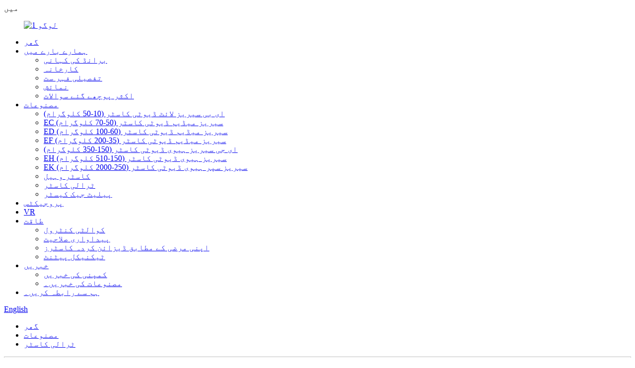

--- FILE ---
content_type: text/html
request_url: http://ur.globe-caster.com/ep-10-series-square-head-threaded-stem-type-three-slices-elevator-caster6301-product/
body_size: 16008
content:
میں<!DOCTYPE html> <html dir="ltr" lang="ur"> <head> <meta http-equiv="Content-Type" content="text/html; charset=UTF-8" /> <!-- Google Tag Manager --> <script>(function(w,d,s,l,i){w[l]=w[l]||[];w[l].push({'gtm.start':
new Date().getTime(),event:'gtm.js'});var f=d.getElementsByTagName(s)[0],
j=d.createElement(s),dl=l!='dataLayer'?'&l='+l:'';j.async=true;j.src=
'https://www.googletagmanager.com/gtm.js?id='+i+dl;f.parentNode.insertBefore(j,f);
})(window,document,'script','dataLayer','GTM-NNNFFR4');</script> <!-- End Google Tag Manager -->  <title>تھوک تھریڈڈ اسٹیم TPR وہیل سپر مارکیٹ کی ٹوکری کاسٹر مینوفیکچرر اور سپلائر |گلوب</title> <meta property="fb:app_id" content="966242223397117" /> <meta name="viewport" content="width=device-width,initial-scale=1,minimum-scale=1,maximum-scale=1,user-scalable=no"> <link rel="apple-touch-icon-precomposed" href=""> <meta name="format-detection" content="telephone=no"> <meta name="apple-mobile-web-app-capable" content="yes"> <meta name="apple-mobile-web-app-status-bar-style" content="black"> <meta property="og:url" content="https://www.globe-caster.com/ep-10-series-square-head-threaded-stem-type-three-slices-elevator-caster6301-product/"/> <meta property="og:title" content="CASTER Threaded Stem TPR Wheel Supermarket Cart Caster,EP 10 Series Square head threaded stem type three slices elevator caster(6301)"/> <meta property="og:description" content="				  	Advantages on our products: 1. High quality materials purchased with strictly quality check. 2. Each product checked strictly before packing. 3. We are professional manufacturer for over 25 years. 4. Trial order or mixed orders are accepted. 5. OEM orders are welcome. 6. Prompt delivery. 7..."/> <meta property="og:type" content="product"/> <meta property="og:image" content="//cdn.globalso.com/globe-caster/22EP-10-Series-Square-head-threaded-stem-type-three-slices-elevator-caster63011.jpg"/> <meta property="og:site_name" content="https://www.globe-caster.com/"/> <link href="//cdn.globalso.com/globe-caster/style/global/style.css" rel="stylesheet"> <link href="//cdn.globalso.com/globe-caster/style/public/public.css" rel="stylesheet"> <script src="https://www.globe-caster.com//wp-includes/js/jquery/jquery.js"></script> <link rel="shortcut icon" href="//cdn.globalso.com/globe-caster/logo1.png" /> <meta name="author" content="gd-admin"/> <meta name="description" itemprop="description" content="ہماری مصنوعات کے فوائد: 1) سختی سے معیار کی جانچ کے ساتھ خریدا گیا اعلی معیار کا مواد۔2) پیکنگ سے پہلے ہر پروڈکٹ کی سختی سے جانچ پڑتال کی جاتی ہے۔3) ہم ہیں۔" />  <meta name="keywords" itemprop="keywords" content="3&quot; ,4&quot; 5&quot; تھریڈڈ اسٹیم ٹی پی آر وہیل سپر مارکیٹ کارٹ کاسٹر، شاپنگ کارٹ کاسٹر، ٹی پی آر کاسٹر، شاپنگ کارٹ وہیل، تھریڈڈ اسٹیم وہیل، سکرو کاسٹر، یورپ کارٹ کاسٹر، چائنا ٹرالی سپلائر، متبادل شاپنگ ٹرالی وہیل، ٹرالی کیسٹر فیکٹری، ٹرالی وہیل، ٹرالی وہیل کنڈا قسم، نمایاں مصنوعات، مصنوعات" />     <link href="//cdn.globalso.com/hide_search.css" rel="stylesheet"/><link href="//www.globe-caster.com/style/ur.html.css" rel="stylesheet"/></head> <body>     <!-- Google Tag Manager (noscript) --> <noscript><iframe src="https://www.googletagmanager.com/ns.html?id=GTM-NNNFFR4" height="0" width="0" style="display:none;visibility:hidden"></iframe></noscript> <!-- End Google Tag Manager (noscript) --> <div class="container"> <!-- web_head start --> <link href="https://cdn.globalso.com/lite-yt-embed.css" rel="stylesheet">     <header class="web_head">       <div class="head_layer">         <div class="layout">           <figure class="logo">             <a href="/">                         <img src="//cdn.globalso.com/globe-caster/logo1.png" alt="لوگو 1">                         </a>           </figure>           <nav class="nav_wrap">             <ul class="head_nav">               <li><a href="/">گھر</a></li> <li><a href="/about-us/">ہمارے بارے میں</a> <ul class="sub-menu"> 	<li><a href="/brand-story/">برانڈ کی کہانی</a></li> 	<li><a href="/factory/">کارخانہ</a></li> 	<li><a href="/catalog/">تفصیلی فہر ست</a></li> 	<li><a href="/exhibition/">نمائش</a></li> 	<li><a href="/faqs/">اکثر پوچھے گئے سوالات</a></li> </ul> </li> <li class="current-post-ancestor current-menu-parent"><a href="/products/">مصنوعات</a> <ul class="sub-menu"> 	<li><a href="/eb-series-light-duty-caster-10-50kg/">ای بی سیریز لائٹ ڈیوٹی کاسٹر (10-50 کلوگرام)</a></li> 	<li><a href="/ec-series-medium-duty-caster-50-70kg/">EC سیریز میڈیم ڈیوٹی کاسٹر (50-70 کلوگرام)</a></li> 	<li><a href="/ed-series-medium-duty-caster60-100kg/">ED سیریز میڈیم ڈیوٹی کاسٹر (60-100 کلوگرام)</a></li> 	<li><a href="/f-series-medium-duty-caster-35-200kg/">EF سیریز میڈیم ڈیوٹی کاسٹر (35-200 کلوگرام)</a></li> 	<li><a href="/eg-series-heavy-duty-caster-150-350kg/">ای جی سیریز ہیوی ڈیوٹی کاسٹر (150-350 کلوگرام)</a></li> 	<li><a href="/eh-series-heavy-duty-caster-150-510kg/">EH سیریز ہیوی ڈیوٹی کاسٹر (150-510 کلوگرام)</a></li> 	<li><a href="/ek-series-super-heavy-duty-caster-250-2000kg/">EK سیریز سپر ہیوی ڈیوٹی کاسٹر (250-2000 کلوگرام)</a></li> 	<li><a href="/caster-wheel/">کاسٹر وہیل</a></li> 	<li class="current-post-ancestor current-menu-parent"><a href="/trolley-caster/">ٹرالی کاسٹر</a></li> 	<li><a href="/pallet-jack-caster/">پیلیٹ جیک کیسٹر</a></li> </ul> </li> <li><a href="/projects/">پروجیکٹس</a></li> <li><a href="/vr/">VR</a></li> <li><a href="/strength/quality-control/">طاقت</a> <ul class="sub-menu"> 	<li><a href="/strength/quality-control/">کوالٹی کنٹرول</a></li> 	<li><a href="/strength/production-capacity/">پیداواری صلاحیت</a></li> 	<li><a href="/strength/custom-designed-casters/">اپنی مرضی کے مطابق ڈیزائن کردہ کاسٹرز</a></li> 	<li><a href="/strength/technical-patent/">ٹیکنیکل پیٹنٹ</a></li> </ul> </li> <li><a href="/news/">خبریں</a> <ul class="sub-menu"> 	<li><a href="/news_catalog/company-news/">کمپنی کی خبریں</a></li> 	<li><a href="/news_catalog/product-news/">مصنوعات کی خبریں۔</a></li> </ul> </li> <li><a href="/contact-us/">ہم سے رابطہ کریں۔</a></li>             </ul>           </nav>           <div class="head_right">              <b id="btn-search" class="btn--search"></b>              <div class="change-language ensemble">   <div class="change-language-info">     <div class="change-language-title medium-title">        <div class="language-flag language-flag-en"><a href="https://www.globe-caster.com/"><b class="country-flag"></b><span>English</span> </a></div>        <b class="language-icon"></b>      </div> 	<div class="change-language-cont sub-content">         <div class="empty"></div>     </div>   </div> </div> <!--theme262-->          </div>           <i class="head_left_bg"></i>           <i class="head_right_bg"></i>          </div>       </div>      </header>     <!--// web_head end --><div class="path_bar">     <div class="layout">       <ul>        <li> <a itemprop="breadcrumb" href="/">گھر</a></li><li> <a itemprop="breadcrumb" href="/products/" title="Products">مصنوعات</a> </li><li> <a itemprop="breadcrumb" href="/trolley-caster/" title="Trolley Caster">ٹرالی کاسٹر</a> </li>      </ul>     </div>   </div>          <!-- page-layout start -->  <section class="web_main page_main">   <div class="layout">         <!-- product info -->       <section class="product-intro">         <div class="product-view" >            <!-- Piliang S-->                     <!-- Piliang E-->                     <div class="product-image"> <a class="cloud-zoom" id="zoom1" data-zoom="adjustX:0, adjustY:0" href="//cdn.globalso.com/globe-caster/22EP-10-Series-Square-head-threaded-stem-type-three-slices-elevator-caster63011.jpg"> <img src="//cdn.globalso.com/globe-caster/22EP-10-Series-Square-head-threaded-stem-type-three-slices-elevator-caster63011.jpg" itemprop="image" title="" alt="کاسٹر تھریڈڈ اسٹیم ٹی پی آر وہیل سپر مارکیٹ کارٹ کاسٹر، ای پی 10 سیریز اسکوائر ہیڈ تھریڈڈ اسٹیم ٹائپ تھری سلائس ایلیویٹر کاسٹر (6301) نمایاں تصویر" style="width:100%" /></a> </div>                     <div  style="position:relative; width:100%;">             <div class="image-additional">               <ul class="swiper-wrapper">                                 <li class="swiper-slide image-item current"> <a class="cloud-zoom-gallery item"  href="//cdn.globalso.com/globe-caster/22EP-10-Series-Square-head-threaded-stem-type-three-slices-elevator-caster63011.jpg" data-zoom="useZoom:zoom1, smallImage://cdn.globalso.com/globe-caster/22EP-10-Series-Square-head-threaded-stem-type-three-slices-elevator-caster63011.jpg" title=""><img src="//cdn.globalso.com/globe-caster/22EP-10-Series-Square-head-threaded-stem-type-three-slices-elevator-caster63011-300x300.jpg" alt="کیسٹر تھریڈڈ اسٹیم ٹی پی آر وہیل سپر مارکیٹ کارٹ کاسٹر، ای پی 10 سیریز اسکوائر ہیڈ تھریڈڈ اسٹیم ٹائپ تھری سلائس ایلیویٹر کاسٹر (6301)" /></a> </li>                               </ul>               <div class="swiper-pagination swiper-pagination-white"></div>             </div>             <div class="swiper-button-next swiper-button-white"></div>             <div class="swiper-button-prev swiper-button-white"></div>           </div>         </div>         <section class="product-summary">  			 <h1 class="page_title">کیسٹر تھریڈڈ اسٹیم ٹی پی آر وہیل سپر مارکیٹ کارٹ کاسٹر، ای پی 10 سیریز اسکوائر ہیڈ تھریڈڈ اسٹیم ٹائپ تھری سلائس ایلیویٹر کاسٹر (6301)</h1>           <div class="product-meta">             <h3>مختصر کوائف:</h3>             <div><p><strong><strong>ہماری مصنوعات کے فوائد:</strong></strong></p> <p>1) اعلی معیار کا مواد سختی سے کوالٹی چیک کے ساتھ خریدا گیا۔<br />2) پیکنگ سے پہلے ہر پروڈکٹ کی سختی سے جانچ پڑتال کی جاتی ہے۔<br />3) ہم 25 سالوں سے پیشہ ور صنعت کار ہیں۔<br />4) ٹرائل آرڈر یا مخلوط آرڈرز قبول کیے جاتے ہیں۔<br />5) OEM احکامات کا استقبال ہے.<br />6) فوری ترسیل<br />7) کسی بھی قسم کے casters اور پہیوں کو اپنی مرضی کے مطابق کیا جا سکتا ہے</p> <p><span style="font-size: medium; font-family: arial, helvetica, sans-serif;">کم از کمآرڈر: 500 ٹکڑے</span><br /> <span style="font-size: medium; font-family: arial, helvetica, sans-serif;">پورٹ: گوانگزو، چین</span><br /> <span style="font-size: medium; font-family: arial, helvetica, sans-serif;">پیداواری صلاحیت: 1000000pcs فی مہینہ</span><br /> <span style="font-size: medium; font-family: arial, helvetica, sans-serif;">ادائیگی کی شرائط: T/T</span><br /> <span style="font-size: medium; font-family: arial, helvetica, sans-serif;">قسم: گھومنے والا وہیل</span></p> </div>             <br />                                   </div>           <div class="product-btn-wrap"> <a href="javascript:" onclick="showMsgPop();" class="email">ہمیں ای میل بھیجیں۔</a> </div>           <div class="share-this">             <div class="addthis_sharing_toolbox"></div>             </div>         </section>       </section>       <section class="tab-content-wrap product-detail">         <div class="tab-title-bar detail-tabs">           <h2 class="tab-title title current"><span>پروڈکٹ کی تفصیل</span></h2>                                          <h2 class="tab-title title"><span>پروڈکٹ ٹیگز</span></h2>                   </div>         <section class="tab-panel-wrap">           <section class="tab-panel disabled entry">             <section class="tab-panel-content">                                           <div class="fl-builder-content fl-builder-content-1935 fl-builder-content-primary fl-builder-global-templates-locked" data-post-id="1935"><div class="fl-row fl-row-full-width fl-row-bg-none fl-node-6200b3c10ba94" data-node="6200b3c10ba94"> 	<div class="fl-row-content-wrap"> 				<div class="fl-row-content fl-row-full-width fl-node-content"> 		 <div class="fl-col-group fl-node-6200b3c10f5d4" data-node="6200b3c10f5d4"> 			<div class="fl-col fl-node-6200b3c10f7ad" data-node="6200b3c10f7ad" style="width: 100%;"> 	<div class="fl-col-content fl-node-content"> 	<div class="fl-module fl-module-photo fl-node-6200b3c10b7bc" data-node="6200b3c10b7bc" data-animation-delay="0.0"> 	<div class="fl-module-content fl-node-content"> 		<div class="fl-photo fl-photo-align-center" itemscope itemtype="http://schema.org/ImageObject"> 	<div class="fl-photo-content fl-photo-img-jpg"> 				<img class="fl-photo-img wp-image-2616" src="//www.globe-caster.com/uploads/EP10-FS3.jpg" alt="EP10-FS3" itemprop="image"  /> 		     			</div> 	</div>	</div> </div>	</div> </div>	</div> 		</div> 	</div> </div><div class="fl-row fl-row-full-width fl-row-bg-none fl-node-61a9b4cc86049" data-node="61a9b4cc86049"> 	<div class="fl-row-content-wrap"> 				<div class="fl-row-content fl-row-full-width fl-node-content"> 		 <div class="fl-col-group fl-node-61a9b4cc86086" data-node="61a9b4cc86086"> 			<div class="fl-col fl-node-61a9b4cc860c3" data-node="61a9b4cc860c3" style="width: 100%;"> 	<div class="fl-col-content fl-node-content"> 	<div class="fl-module fl-module-callout fl-node-61a9b4cc862e3" data-node="61a9b4cc862e3" data-animation-delay="0.0"> 	<div class="fl-module-content fl-node-content"> 		<div class="fl-callout fl-callout-left fl-callout-has-icon fl-callout-icon-left-title"> 		<div class="fl-callout-content"> 		<h3 class="fl-callout-title">	<span class="fl-icon"> 				<i class="fa fa-list"></i>  			</span> 	 	<span>ہماری مصنوعات کے فوائد:</span></h3>		<div class="fl-callout-text-wrap"> 			<div class="fl-callout-text"></div>		</div>  	</div>  	</div>	</div> </div>	</div> </div>	</div>  <div class="fl-col-group fl-node-61a9b4cc86100" data-node="61a9b4cc86100"> 			<div class="fl-col fl-node-61a9b4cc8613c fl-col-small" data-node="61a9b4cc8613c" style="width: 50%;"> 	<div class="fl-col-content fl-node-content"> 	<div class="fl-module fl-module-rich-text fl-node-61a9b4cc861f1" data-node="61a9b4cc861f1" data-animation-delay="0.0"> 	<div class="fl-module-content fl-node-content"> 		<div class="fl-rich-text"> 	<p><span style="font-size: medium; font-family: arial, helvetica, sans-serif;">1. سختی سے معیار کی جانچ کے ساتھ خریدا گیا اعلی معیار کا مواد۔</span></p> <p><span style="font-size: medium; font-family: arial, helvetica, sans-serif;">2. ہر مصنوعات کی پیکنگ سے پہلے سختی سے جانچ پڑتال کی.</span></p> <p><span style="font-size: medium; font-family: arial, helvetica, sans-serif;">3. ہم 25 سال سے زیادہ عرصے سے پیشہ ور صنعت کار ہیں۔</span></p> <p><span style="font-size: medium; font-family: arial, helvetica, sans-serif;">4. آزمائشی آرڈر یا مخلوط آرڈر قبول کیے جاتے ہیں۔</span></p> </div>	</div> </div>	</div> </div>			<div class="fl-col fl-node-61a9b4cc861b5 fl-col-small" data-node="61a9b4cc861b5" style="width: 50%;"> 	<div class="fl-col-content fl-node-content"> 	<div class="fl-module fl-module-rich-text fl-node-61a9b4cc86178" data-node="61a9b4cc86178" data-animation-delay="0.0"> 	<div class="fl-module-content fl-node-content"> 		<div class="fl-rich-text"> 	<p><span style="font-size: medium; font-family: arial, helvetica, sans-serif;">5. OEM احکامات کا استقبال ہے.</span></p> <p><span style="font-size: medium; font-family: arial, helvetica, sans-serif;">6. فوری ترسیل۔</span></p> <p><span style="font-size: medium; font-family: arial, helvetica, sans-serif;">7) کسی بھی قسم کے casters اور پہیوں کو اپنی مرضی کے مطابق کیا جا سکتا ہے.</span></p> </div>	</div> </div>	</div> </div>	</div> 		</div> 	</div> </div><div class="fl-row fl-row-full-width fl-row-bg-none fl-node-6238110d09961" data-node="6238110d09961"> 	<div class="fl-row-content-wrap"> 				<div class="fl-row-content fl-row-full-width fl-node-content"> 		 <div class="fl-col-group fl-node-6238110d0d58d" data-node="6238110d0d58d"> 			<div class="fl-col fl-node-6238110d0d761" data-node="6238110d0d761" style="width: 100%;"> 	<div class="fl-col-content fl-node-content"> 	<div class="fl-module fl-module-photo fl-node-6238110d09677" data-node="6238110d09677" data-animation-delay="0.0"> 	<div class="fl-module-content fl-node-content"> 		<div class="fl-photo fl-photo-align-center" itemscope itemtype="http://schema.org/ImageObject"> 	<div class="fl-photo-content fl-photo-img-jpg"> 				<img class="fl-photo-img wp-image-2711" src="//www.globe-caster.com/uploads/company-introduction.jpg" alt="کمپنی کا تعارف" itemprop="image"  /> 		     			</div> 	</div>	</div> </div>	</div> </div>	</div> 		</div> 	</div> </div><div class="fl-row fl-row-full-width fl-row-bg-none fl-node-61a9b4cc86555" data-node="61a9b4cc86555"> 	<div class="fl-row-content-wrap"> 				<div class="fl-row-content fl-row-full-width fl-node-content"> 		 <div class="fl-col-group fl-node-61a9b4cc86592" data-node="61a9b4cc86592"> 			<div class="fl-col fl-node-61a9b4cc865ce" data-node="61a9b4cc865ce" style="width: 100%;"> 	<div class="fl-col-content fl-node-content"> 	<div class="fl-module fl-module-callout fl-node-61a9b4cc8600a" data-node="61a9b4cc8600a" data-animation-delay="0.0"> 	<div class="fl-module-content fl-node-content"> 		<div class="fl-callout fl-callout-left fl-callout-has-icon fl-callout-icon-left-title"> 		<div class="fl-callout-content"> 		<h3 class="fl-callout-title">	<span class="fl-icon"> 				<i class="fa fa-list"></i>  			</span> 	 	<span>آج ہی ہم سے رابطہ کریں۔</span></h3>		<div class="fl-callout-text-wrap"> 			<div class="fl-callout-text"></div>		</div>  	</div>  	</div>	</div> </div><div class="fl-module fl-module-rich-text fl-node-61a9b4cc864dd" data-node="61a9b4cc864dd" data-animation-delay="0.0"> 	<div class="fl-module-content fl-node-content"> 		<div class="fl-rich-text"> 	<p><span style="font-size: medium; font-family: arial, helvetica, sans-serif;">ہم نے اپنی مصنوعات کی لچک، سہولت اور پائیداری کو یقینی بنانے کے لیے جدید ٹیکنالوجی، آلات اور اعلیٰ معیار کے مواد کو اپنایا۔مختلف حالات میں، ہماری مصنوعات میں پہننا، تصادم، کیمیائی سنکنرن، کم/زیادہ درجہ حرارت کی مزاحمت، ٹریک لیس، فرش پروٹیکشن اور کم شور کی خصوصیات ہیں۔</span></p> </div>	</div> </div>	</div> </div>	</div>  <div class="fl-col-group fl-node-61a9b4cc8660a" data-node="61a9b4cc8660a"> 			<div class="fl-col fl-node-61a9b4cc86647 fl-col-small" data-node="61a9b4cc86647" style="width: 50%;"> 	<div class="fl-col-content fl-node-content"> 	<div class="fl-module fl-module-photo fl-node-61a9b4cc866fb" data-node="61a9b4cc866fb" data-animation-delay="0.0"> 	<div class="fl-module-content fl-node-content"> 		<div class="fl-photo fl-photo-align-center" itemscope itemtype="http://schema.org/ImageObject"> 	<div class="fl-photo-content fl-photo-img-jpg"> 				<img class="fl-photo-img wp-image-1259" src="//www.globe-caster.com/uploads/75mm-100mm-125mm-Swivel-PU-Trolley-Caster-Wheel-with-Threaded-Stem-Brake-Wheel-Castor-21.jpg" alt="75mm-100mm-125mm-Swivel-PU-Trolley-Caster-Wheel-with-threaded-Stem-Brake-Wheel-Castor (2)" itemprop="image"  /> 		     			</div> 	</div>	</div> </div><div class="fl-module fl-module-rich-text fl-node-61a9b4cc86774" data-node="61a9b4cc86774" data-animation-delay="0.0"> 	<div class="fl-module-content fl-node-content"> 		<div class="fl-rich-text"> 	<p style="text-align: center;"><span style="font-size: medium; font-family: arial, helvetica, sans-serif;"><strong>ٹیسٹنگ</strong></span></p> </div>	</div> </div>	</div> </div>			<div class="fl-col fl-node-61a9b4cc86683 fl-col-small" data-node="61a9b4cc86683" style="width: 50%;"> 	<div class="fl-col-content fl-node-content"> 	<div class="fl-module fl-module-photo fl-node-61a9b4cc86519" data-node="61a9b4cc86519" data-animation-delay="0.0"> 	<div class="fl-module-content fl-node-content"> 		<div class="fl-photo fl-photo-align-center" itemscope itemtype="http://schema.org/ImageObject"> 	<div class="fl-photo-content fl-photo-img-jpg"> 				<img class="fl-photo-img wp-image-1258" src="//www.globe-caster.com/uploads/75mm-100mm-125mm-Swivel-PU-Trolley-Caster-Wheel-with-Threaded-Stem-Brake-Wheel-Castor-31.jpg" alt="75mm-100mm-125mm-Swivel-PU-Trolley-Caster-Wheel-with-threaded-Stem-Brake-Wheel-Castor (3)" itemprop="image"  /> 		     			</div> 	</div>	</div> </div><div class="fl-module fl-module-rich-text fl-node-61a9b4cc86738" data-node="61a9b4cc86738" data-animation-delay="0.0"> 	<div class="fl-module-content fl-node-content"> 		<div class="fl-rich-text"> 	<p style="text-align: center;"><span style="font-size: medium; font-family: arial, helvetica, sans-serif;"><strong><strong>ورکشاپ</strong></strong></span></p> </div>	</div> </div>	</div> </div>	</div> 		</div> 	</div> </div><div class="fl-row fl-row-full-width fl-row-bg-none fl-node-61bbf8b626ea1" data-node="61bbf8b626ea1"> 	<div class="fl-row-content-wrap"> 				<div class="fl-row-content fl-row-full-width fl-node-content"> 		 <div class="fl-col-group fl-node-61bbf8b62735c" data-node="61bbf8b62735c"> 			<div class="fl-col fl-node-61bbf8b62739b" data-node="61bbf8b62739b" style="width: 100%;"> 	<div class="fl-col-content fl-node-content"> 	<div class="fl-module fl-module-callout fl-node-61bbf8b6273d8" data-node="61bbf8b6273d8" data-animation-delay="0.0"> 	<div class="fl-module-content fl-node-content"> 		<div class="fl-callout fl-callout-left fl-callout-has-icon fl-callout-icon-left-title"> 		<div class="fl-callout-content"> 		<h3 class="fl-callout-title">	<span class="fl-icon"> 				<i class="fa fa-list"></i>  			</span> 	 	<span>گلوب کاسٹر آپ کو کاسٹرز کو جاننے کے لیے لے جاتا ہے۔</span></h3>		<div class="fl-callout-text-wrap"> 			<div class="fl-callout-text"></div>		</div>  	</div>  	</div>	</div> </div><div class="fl-module fl-module-rich-text fl-node-61bbf8b627415" data-node="61bbf8b627415" data-animation-delay="0.0"> 	<div class="fl-module-content fl-node-content"> 		<div class="fl-rich-text"> 	<p><span style="font-size: medium; font-family: arial, helvetica, sans-serif;">کاسٹرز کی آمد ایک ایسی ایجاد ہے جس نے انسانی معاشرے میں محنت کا طریقہ بدل دیا ہے۔کاسٹرز کے اطلاق نے انسانوں کے اپنے کام کو انجام دینے کے لیے کندھوں پر انحصار کرنے کے طریقے کو بدل دیا ہے، اور لوگوں کی پیداوار اور زندگی میں سہولت فراہم کی ہے۔تو آپ کاسٹرز کے بارے میں کتنا جانتے ہیں؟آئیے یہ جاننے کے لیے گلوب کاسٹر کی پیروی کریں۔</span></p> <p><span style="font-size: medium; font-family: arial, helvetica, sans-serif;">1. کاسٹر امپیکٹ لوڈ: کیسٹر کی لمحاتی بوجھ برداشت کرنے کی صلاحیت جب سامان متاثر ہوتا ہے یا بوجھ سے ہل جاتا ہے۔</span></p> <p><span style="font-size: medium; font-family: arial, helvetica, sans-serif;">2. کاسٹروں کا سفری بوجھ: اسٹیئرنگ کاسٹرز کی بوجھ برداشت کرنے کی صلاحیت جب وہ حرکت کر رہے ہوتے ہیں، جسے ڈائنامک لوڈ بھی کہا جاتا ہے۔اسٹیئرنگ کاسٹر کا متحرک بوجھ وضاحتوں اور فیکٹری کے ٹیسٹ کے طریقوں کے نفاذ کے ساتھ مختلف ہوتا ہے، اور پہیوں کے ڈیٹا کے ساتھ بھی مختلف ہوتا ہے۔کلیدی یہ ہے کہ آیا بریکٹ کی ساخت اور معیار اثر اور کمپن کے خلاف مزاحمت کر سکتا ہے۔</span></p> <p><span style="font-size: medium; font-family: arial, helvetica, sans-serif;">3. کاسٹر ٹرننگ ریڈیئس: سینٹر ریویٹ کی عمودی لائن سے ٹائر کے بیرونی کنارے تک افقی فاصلے سے مراد ہے۔مناسب فاصلہ اسٹیئرنگ کاسٹرز کو 360 ڈگری موڑنے کے قابل بناتا ہے۔آیا موڑ کا رداس معقول ہے یا نہیں براہ راست اسٹیئرنگ کاسٹرز کی سروس لائف کو متاثر کرتا ہے۔</span></p> <p><span style="font-size: medium; font-family: arial, helvetica, sans-serif;">4. اسٹیئرنگ کاسٹرز کی ساخت کو آلات کے نیچے نصب کرنے کے لیے استعمال کیا جاتا ہے تاکہ اسے آزادانہ طور پر منتقل کیا جا سکے۔اسٹیئرنگ کاسٹرز کو بنیادی طور پر دو قسموں میں تقسیم کیا گیا ہے۔</span></p> <p><span style="font-size: medium; font-family: arial, helvetica, sans-serif;">(1) وہ کیسٹر جو صرف سیدھی لائن میں حرکت کر سکتا ہے اسے فکسڈ سٹیئرنگ کاسٹر کہا جاتا ہے۔</span></p> <p><span style="font-size: medium; font-family: arial, helvetica, sans-serif;">(2) آپ اپنی مرضی سے کسی بھی سمت گاڑی چلا سکتے ہیں۔360 ڈگری سٹیئرنگ بریکٹ سنگل وہیل سے لیس ہے، جسے حرکت پذیر سٹیئرنگ کاسٹر کہا جاتا ہے۔</span></p> <p><span style="font-size: medium; font-family: arial, helvetica, sans-serif;">5. کاسٹر بریکٹ سٹیئرنگ سینٹر فاصلہ: مرکز ریویٹ کی عمودی لائن سے وہیل کور کے مرکز تک افقی فاصلے سے مراد ہے۔</span></p> <p><span style="font-size: medium; font-family: arial, helvetica, sans-serif;">6. کاسٹرز پر سفری لچک:</span></p> <p><span style="font-size: medium; font-family: arial, helvetica, sans-serif;">(1) ایک مستحکم زمین پر، اسٹیئرنگ کاسٹرز کی لچک کو متاثر کرنے والے عوامل میں شامل ہیں: بریکٹ کی ساخت اور بریکٹ اسٹیل کا انتخاب، وہیل کا سائز، وہیل کی قسم، اور بیئرنگ۔پہیے جتنے بڑے ہوں گے، ڈرائیونگ کی لچک اتنی ہی بہتر ہوگی۔سخت، تنگ پہیے فلیٹ کنارے والے، نرم پہیوں کے مقابلے میں کم محنتی ہوتے ہیں۔</span></p> <p><span style="font-size: medium; font-family: arial, helvetica, sans-serif;">(2) لیکن ناہموار زمین پر، نرم پہیے آلات کو بہتر طریقے سے برقرار رکھ سکتے ہیں اور جھٹکے جذب کر سکتے ہیں۔</span></p> <p><span style="font-size: medium; font-family: arial, helvetica, sans-serif;">مجھے یقین ہے کہ مندرجہ بالا تعارف کے ذریعے، آپ کو کاسٹرز کی سمجھ ہونی چاہیے۔اس وقت، کاسٹر بہت سی صنعتوں میں بڑے پیمانے پر استعمال ہوتے ہیں، اور ان کی حیثیت غیر اہم نہیں ہے۔کاسٹر بنانے والے کے طور پر، گلوب کاسٹر کو اس کی گہری سمجھ ہے اور وہ کاسٹروں کی تحقیق اور ترقی کے لیے پرعزم ہے۔ہم یہ بھی امید کرتے ہیں کہ ہر کوئی کاسٹرز پر توجہ دے سکتا ہے اور کاسٹرز کے بارے میں مزید جان سکتا ہے۔</span></p> </div>	</div> </div>	</div> </div>	</div> 		</div> 	</div> </div></div><!--<div id="downaspdf">                     <a title="Download this Product as PDF" href="/downloadpdf.php?id=1935" rel="external nofollow"><span>Download as PDF</span></a>                 </div>-->                            <div class="clear"></div>                                                         <hr>               <li><b>پچھلا:</b>                 <a href="/ep10-series-bolt-hole-type-swivel-rigid-three-slices-elevator-caster6301-product/" rel="prev">اچھے معیار کے شاپنگ کارٹ کاسٹرز پیٹنٹ شاپنگ ٹرالی ریپلیسمنٹ وہیل، ای پی 10 سیریز بولٹ ہول ٹائپ سوئول رگڈ تھری سلائس لفٹ کاسٹر (6301)</a>              </li>               <li><b>اگلے:</b>                 <a href="/ep-10-series-splinting-type-swivel-rigid-three-slices-elevator-caster6301-product/" rel="next">کیسٹر شاپنگ کارٹ بولٹ ہول ٹی پی آر کاسٹر ای پی 10 سیریز اسپلنٹنگ کی قسم سوئول رگڈ تھری سلائس ایلیویٹر کاسٹر (6301)</a>              </li>               <hr>                           </section>           </section>                                          <section class="tab-panel disabled entry">             <section class="tab-panel-content">                           </section>           </section>                   </section>       </section>       <section id="send-email" class="inquiry-form-wrap ct-inquiry-form"><script type="text/javascript" src="//www.globalso.site/form.js"></script><div class="ad_prompt">اپنا پیغام یہاں لکھیں اور ہمیں بھیجیں۔</div></section>       <div class="goods-may-like">         <h2 class="title">مصنوعات کے زمرے</h2>         <div class="layer-bd">             <div class="swiper-slider">         <ul class="swiper-wrapper">                                         <li class="swiper-slide product_item">             <figure> <span class="item_img"> <img src="//cdn.globalso.com/globe-caster/4EC1-Series-Top-plate-type-Swivel-300x300.jpg" alt="کاسٹر 3- 5 انچ میڈیم لائٹ ڈیوٹی PU ٹاپ پلیٹ کنڈا وہیل"><a href="/ec1-series-top-plate-type-swivelrigid-product/" title="Caster 3- 5inch Medium Light Duty PU Top Plate Swivel Wheel"></a> </span>               <figcaption>                 <h3 class="item_title"><a href="/ec1-series-top-plate-type-swivelrigid-product/" title="Caster 3- 5inch Medium Light Duty PU Top Plate Swivel Wheel">کاسٹر 3- 5 انچ میڈیم لائٹ ڈیوٹی PU ٹاپ پلیٹ...</a></h3>               </figcaption>             </figure>           </li>                               <li class="swiper-slide product_item">             <figure> <span class="item_img"> <img src="//cdn.globalso.com/globe-caster/19EF9-Series-Top-plate-type-Swivel21-300x300.jpg" alt="کروم پلیٹنگ میڈیم ڈیوٹی آلات PU ٹرالی کیسٹر سپلائرز (گرے)"><a href="/ef9-series-top-plate-type-swivelrigidflatchrome-plating-product/" title="Chrome Plating Medium Duty Equipment PU Trolley Caster Suppliers(Grey)"></a> </span>               <figcaption>                 <h3 class="item_title"><a href="/ef9-series-top-plate-type-swivelrigidflatchrome-plating-product/" title="Chrome Plating Medium Duty Equipment PU Trolley Caster Suppliers(Grey)">کروم پلیٹنگ میڈیم ڈیوٹی کا سامان PU ٹرالی...</a></h3>               </figcaption>             </figure>           </li>                               <li class="swiper-slide product_item">             <figure> <span class="item_img"> <img src="//cdn.globalso.com/globe-caster/21EP10-Series-Bolt-hole-type-Swivel-Rigid-three-slices-elevator-caster63012-300x300.jpg" alt="اچھے معیار کے شاپنگ کارٹ کاسٹرز پیٹنٹ شاپنگ ٹرالی ریپلیسمنٹ وہیل، ای پی 10 سیریز بولٹ ہول ٹائپ سوئول رگڈ تھری سلائس لفٹ کاسٹر (6301)"><a href="/ep10-series-bolt-hole-type-swivel-rigid-three-slices-elevator-caster6301-product/" title="Good Quality Shopping Cart Casters Patent Shopping Trolley Replacement Wheel,EP10 Series Bolt hole type Swivel Rigid three slices elevator caster(6301)"></a> </span>               <figcaption>                 <h3 class="item_title"><a href="/ep10-series-bolt-hole-type-swivel-rigid-three-slices-elevator-caster6301-product/" title="Good Quality Shopping Cart Casters Patent Shopping Trolley Replacement Wheel,EP10 Series Bolt hole type Swivel Rigid three slices elevator caster(6301)">اچھے معیار کی شاپنگ کارٹ کاسٹر پیٹنٹ شاپ...</a></h3>               </figcaption>             </figure>           </li>                               <li class="swiper-slide product_item">             <figure> <span class="item_img"> <img src="//cdn.globalso.com/globe-caster/9EP4-Series-Splint-type-Swivel2-300x300.jpg" alt="4 انچ تھرمو پلاسٹک ربڑ ہینڈ کارٹ کیسٹر EP4 سیریز اسپلنٹ کی قسم کنڈا/سخت"><a href="/ep4-series-splint-type-swivelrigid-product/" title="4 Inch Thermoplastic Rubber Handcart Caster EP4 Series Splint type Swivel/Rigid"></a> </span>               <figcaption>                 <h3 class="item_title"><a href="/ep4-series-splint-type-swivelrigid-product/" title="4 Inch Thermoplastic Rubber Handcart Caster EP4 Series Splint type Swivel/Rigid">4 انچ تھرمو پلاسٹک ربڑ ہینڈ کارٹ کاسٹر EP4...</a></h3>               </figcaption>             </figure>           </li>                               <li class="swiper-slide product_item">             <figure> <span class="item_img"> <img src="//cdn.globalso.com/globe-caster/2EF1-Series-Threaded-stem-type2-300x300.jpg" alt="میٹل سائیڈ بریک کے ساتھ 125mm سستا میڈیم ڈیوٹی کنڈا ریڈ PU انڈسٹریل کیسٹر سپلائر"><a href="/ef1-series-threaded-stem-typezinc-plating-product/" title="125mm Cheap Medium Duty Swivel Red PU Industrial Castor Suppliers with Metal Side Brake"></a> </span>               <figcaption>                 <h3 class="item_title"><a href="/ef1-series-threaded-stem-typezinc-plating-product/" title="125mm Cheap Medium Duty Swivel Red PU Industrial Castor Suppliers with Metal Side Brake">125 ملی میٹر سستا میڈیم ڈیوٹی کنڈا ریڈ PU انڈسٹری...</a></h3>               </figcaption>             </figure>           </li>                               <li class="swiper-slide product_item">             <figure> <span class="item_img"> <img src="//cdn.globalso.com/globe-caster/5EH4-Series-Top-plate-type-Swivel1-300x300.jpg" alt="کاسٹ آئرن کیسٹر (زنک چڑھانا) پر 4/5/6/8 انچ انڈسٹریل ہیوی ڈیوٹی کنڈا/ریگڈ/بریک PU"><a href="/eh4-series-top-plate-type-swivel-rigid-zinc-plating-product/" title="4/5/6/8 inch Industrial Heavy Duty Swivel /Rigid/Brake PU on Cast Iron Caster(Zinc-plating)"></a> </span>               <figcaption>                 <h3 class="item_title"><a href="/eh4-series-top-plate-type-swivel-rigid-zinc-plating-product/" title="4/5/6/8 inch Industrial Heavy Duty Swivel /Rigid/Brake PU on Cast Iron Caster(Zinc-plating)">4/5/6/8 انچ انڈسٹریل ہیوی ڈیوٹی کنڈا/ریگی...</a></h3>               </figcaption>             </figure>           </li>                               <li class="swiper-slide product_item">             <figure> <span class="item_img"> <img src="//cdn.globalso.com/globe-caster/26EP-13-Series-Bolt-hole-swivel-typeheat-treatment-fork1-300x300.jpg" alt="کیسٹر بولٹ ہول کی قسم، ٹی پی آر شاپنگ کارٹ کاسٹر، ای پی 13 سیریز بولٹ ہول کنڈا قسم (ہیٹ ٹریٹمنٹ فورک)"><a href="/ep-13-series-bolt-hole-swivel-typeheat-treatment-fork-product/" title="Caster Bolt Hole Type ,TPR Shopping Cart Caster, EP 13 Series Bolt hole swivel type(heat treatment fork)"></a> </span>               <figcaption>                 <h3 class="item_title"><a href="/ep-13-series-bolt-hole-swivel-typeheat-treatment-fork-product/" title="Caster Bolt Hole Type ,TPR Shopping Cart Caster, EP 13 Series Bolt hole swivel type(heat treatment fork)">کیسٹر بولٹ ہول کی قسم، ٹی پی آر شاپنگ کارٹ کاسٹر...</a></h3>               </figcaption>             </figure>           </li>                               <li class="swiper-slide product_item">             <figure> <span class="item_img"> <img src="//cdn.globalso.com/globe-caster/75mm-100mm-125mm-Swivel-PU-Trolley-Caster-Wheel-with-Threaded-Stem-Brake-Wheel-Castor-1-300x300.jpg" alt="کیسٹر 75mm، 100mm، 125mm کنڈا PU ٹرالی کاسٹر وہیل جس میں تھریڈڈ اسٹیم بریک وہیل کاسٹر"><a href="/75mm-100mm-125mm-swivel-pu-trolley-caster-wheel-with-threaded-stem-brake-wheel-castor-product/" title="Caster 75mm, 100mm, 125mm Swivel PU Trolley Caster Wheel with Threaded Stem Brake Wheel Castor"></a> </span>               <figcaption>                 <h3 class="item_title"><a href="/75mm-100mm-125mm-swivel-pu-trolley-caster-wheel-with-threaded-stem-brake-wheel-castor-product/" title="Caster 75mm, 100mm, 125mm Swivel PU Trolley Caster Wheel with Threaded Stem Brake Wheel Castor">کاسٹر 75 ملی میٹر، 100 ملی میٹر، 125 ملی میٹر کنڈا پی یو ٹرالی کیس...</a></h3>               </figcaption>             </figure>           </li>                               <li class="swiper-slide product_item">             <figure> <span class="item_img"> <img src="//cdn.globalso.com/globe-caster/6EC2-Series-Bolt-hole-type1-300x300.jpg" alt="بولٹ ہول کنڈا / کنڈا بریک فلیٹ PU انڈسٹریل کیسٹر وہیل"><a href="/ec2-series-bolt-hole-type-product/" title="Bolt hole Swivel/Swivel Brake Flat PU Industrial Caster Wheel"></a> </span>               <figcaption>                 <h3 class="item_title"><a href="/ec2-series-bolt-hole-type-product/" title="Bolt hole Swivel/Swivel Brake Flat PU Industrial Caster Wheel">بولٹ ہول کنڈا / کنڈا بریک فلیٹ PU انڈسٹری...</a></h3>               </figcaption>             </figure>           </li>                               <li class="swiper-slide product_item">             <figure> <span class="item_img"> <img src="//cdn.globalso.com/globe-caster/22EP-10-Series-Square-head-threaded-stem-type-three-slices-elevator-caster63011-300x300.jpg" alt="کیسٹر تھریڈڈ اسٹیم ٹی پی آر وہیل سپر مارکیٹ کارٹ کاسٹر، ای پی 10 سیریز اسکوائر ہیڈ تھریڈڈ اسٹیم ٹائپ تھری سلائس ایلیویٹر کاسٹر (6301)"><a href="/ep-10-series-square-head-threaded-stem-type-three-slices-elevator-caster6301-product/" title="CASTER Threaded Stem TPR Wheel Supermarket Cart Caster,EP 10 Series Square head threaded stem type three slices elevator caster(6301)"></a> </span>               <figcaption>                 <h3 class="item_title"><a href="/ep-10-series-square-head-threaded-stem-type-three-slices-elevator-caster6301-product/" title="CASTER Threaded Stem TPR Wheel Supermarket Cart Caster,EP 10 Series Square head threaded stem type three slices elevator caster(6301)">کاسٹر تھریڈڈ اسٹیم ٹی پی آر وہیل سپر مارکیٹ کارٹ...</a></h3>               </figcaption>             </figure>           </li>                               <li class="swiper-slide product_item">             <figure> <span class="item_img"> <img src="//cdn.globalso.com/globe-caster/17EH15-Series-Solid-stem-typeZinc-plating1-300x300.jpg" alt="کاسٹر سالڈ اسٹیم کی قسم W/Dual Brake PU پہیے (زنک چڑھانا)"><a href="/eh15-series-solid-stem-typezinc-plating-product/" title="Caster Solid stem type W/Dual Brake PU Wheels(Zinc-plating)"></a> </span>               <figcaption>                 <h3 class="item_title"><a href="/eh15-series-solid-stem-typezinc-plating-product/" title="Caster Solid stem type W/Dual Brake PU Wheels(Zinc-plating)">کاسٹر سالڈ اسٹیم کی قسم W/Dual Brake PU پہیے (Z...</a></h3>               </figcaption>             </figure>           </li>                               <li class="swiper-slide product_item">             <figure> <span class="item_img"> <img src="//cdn.globalso.com/globe-caster/24EP-12-Series-Bolt-hole-swivel-typeheat-treatment-fork1-300x300.jpg" alt="کیسٹر شاپنگ کارٹ بولٹ ہول ٹی پی آر کیسٹر، ای پی 12 سیریز بولٹ ہول کنڈا قسم (ہیٹ ٹریٹمنٹ فورک)"><a href="/ep-12-series-bolt-hole-swivel-typeheat-treatment-fork-product/" title="Caster Shopping Cart Bolt Hole TPR Caster, EP 12 Series Bolt hole swivel type(heat treatment fork)"></a> </span>               <figcaption>                 <h3 class="item_title"><a href="/ep-12-series-bolt-hole-swivel-typeheat-treatment-fork-product/" title="Caster Shopping Cart Bolt Hole TPR Caster, EP 12 Series Bolt hole swivel type(heat treatment fork)">کاسٹر شاپنگ کارٹ بولٹ ہول TPR کیسٹر، EP 1...</a></h3>               </figcaption>             </figure>           </li>                               <li class="swiper-slide product_item">             <figure> <span class="item_img"> <img src="//cdn.globalso.com/globe-caster/23EP-10-Series-Splinting-type-Swivel-Rigid-three-slices-elevator-caster63011-300x300.jpg" alt="کیسٹر شاپنگ کارٹ بولٹ ہول ٹی پی آر کاسٹر ای پی 10 سیریز اسپلنٹنگ کی قسم سوئول رگڈ تھری سلائس ایلیویٹر کاسٹر (6301)"><a href="/ep-10-series-splinting-type-swivel-rigid-three-slices-elevator-caster6301-product/" title="CASTER Shopping Cart Bolt Hole TPR Caster EP 10 Series Splinting type Swivel Rigid three slices elevator caster(6301)"></a> </span>               <figcaption>                 <h3 class="item_title"><a href="/ep-10-series-splinting-type-swivel-rigid-three-slices-elevator-caster6301-product/" title="CASTER Shopping Cart Bolt Hole TPR Caster EP 10 Series Splinting type Swivel Rigid three slices elevator caster(6301)">کیسٹر شاپنگ کارٹ بولٹ ہول TPR کاسٹر EP 10...</a></h3>               </figcaption>             </figure>           </li>                               <li class="swiper-slide product_item">             <figure> <span class="item_img"> <img src="//cdn.globalso.com/globe-caster/25EP-12-Series-Detent-threaded-stem-typeheat-treatment-fork1-300x300.jpg" alt="کاسٹر PU شاپنگ ٹرالی کاسٹر سپر مارکیٹ EP 12 سیریز ڈیٹنٹ تھریڈڈ اسٹیم کی قسم کے لیے موزوں ہے (ہیٹ ٹریٹمنٹ فورک)"><a href="/ep-12-series-detent-threaded-stem-typeheat-treatment-fork-product/" title="Caster PU Shopping Trolley Caster Suitable for Supermarket EP 12 Series Detent threaded stem type(heat treatment fork)"></a> </span>               <figcaption>                 <h3 class="item_title"><a href="/ep-12-series-detent-threaded-stem-typeheat-treatment-fork-product/" title="Caster PU Shopping Trolley Caster Suitable for Supermarket EP 12 Series Detent threaded stem type(heat treatment fork)">کاسٹر پنجاب یونیورسٹی شاپنگ ٹرالی کیسٹر کے لیے موزوں...</a></h3>               </figcaption>             </figure>           </li>                               <li class="swiper-slide product_item">             <figure> <span class="item_img"> <img src="//cdn.globalso.com/globe-caster/8EF4-Series-Threaded-stem-typeZinc-platingDerlin1-300x300.jpg" alt="Derlin بیئرنگ ریڈ PU ٹرالی کاسٹر چین مینوفیکچررز بریک کے ساتھ تنا"><a href="/ef4-series-threaded-stem-typezinc-platingderlin-product/" title="Derlin Bearing Red PU Trolley Caster China Manufacturers Stem With Brakes"></a> </span>               <figcaption>                 <h3 class="item_title"><a href="/ef4-series-threaded-stem-typezinc-platingderlin-product/" title="Derlin Bearing Red PU Trolley Caster China Manufacturers Stem With Brakes">ڈرلن بیئرنگ ریڈ پی یو ٹرالی کاسٹر چائنا مانو...</a></h3>               </figcaption>             </figure>           </li>                               <li class="swiper-slide product_item">             <figure> <span class="item_img"> <img src="//cdn.globalso.com/globe-caster/8EH7-Series-Top-plate-type-Swivel1-300x300.jpg" alt="اپنی مرضی کے مطابق صنعتی زنک چڑھانا کیسٹر اوپ پلیٹ کی قسم کے ساتھ کنڈا / سخت (زنک چڑھانا)"><a href="/eh7-series-top-plate-type-swivelrigidzinc-plating-2-product/" title="Customized Industrial Zinc Plating Caster With op plate type-Swivel/Rigid(Zinc-plating)"></a> </span>               <figcaption>                 <h3 class="item_title"><a href="/eh7-series-top-plate-type-swivelrigidzinc-plating-2-product/" title="Customized Industrial Zinc Plating Caster With op plate type-Swivel/Rigid(Zinc-plating)">اپنی مرضی کے مطابق صنعتی زنک چڑھانا کیسٹر کے ساتھ...</a></h3>               </figcaption>             </figure>           </li>                                       </ul>         </div>         <div class="swiper-control">               <span class="swiper-button-prev"></span>               <span class="swiper-button-next"></span>             </div>             </div>       </div>         </div> </section> <div class="clear"></div>  <!-- web_footer start -->     <footer class="web_footer">       <section class="foot_service">         <div class="layout">           <div class="foot_items">             <nav class="foot_item foot_item_jiaolun wow fadeInLeftA" data-wow-delay=".1s" data-wow-duration=".8s">               <div class="foot_item_hd">                 <h2 class="title">یہ جیاولون ہے۔</h2>               </div>               <div class="foot_item_bd">                 <div class="company_desc">                   <p>پوری دنیا میں فروخت ہونے والی کاسٹر مصنوعات کا ایک بڑا سپلائر ہے۔تقریباً 30 سالوں سے، ہم لائٹ ڈیوٹی فرنیچر کاسٹرز سے لے کر ہیوی ڈیوٹی انڈسٹریل کاسٹرز تک کاسٹرز کی ایک وسیع رینج تیار کر رہے ہیں جو بڑے پیمانے پر اشیاء کو نسبتاً آسانی کے ساتھ لے جانے کی اجازت دیتے ہیں۔</p>                   <p>ابھی کیمپ لگائیں۔</p>                 </div>               </div>               <div class="foot_item_hd">                 <h2 class="title">سوشل حاصل کریں۔</h2>               </div>               <div class="foot_item_bd">                 <ul class="foot_sns">                                      <li><a target="_blank" href="https://www.facebook.com/globe.foshan.5"><img src="//cdn.globalso.com/globe-caster/sns01.png" alt="sns01"></a></li>                                     <li><a target="_blank" href="https://twitter.com/CasterGlobe?lang=en"><img src="//cdn.globalso.com/globe-caster/sns03.png" alt="sns03"></a></li>                                  </ul>               </div>             </nav>             <nav class="foot_item foot_item_contac wow fadeInLeftA" data-wow-delay=".1s" data-wow-duration=".8s">               <div class="foot_item_hd">                 <h2 class="title">ہم سے رابطہ کریں۔</h2>               </div>               <div class="foot_item_bd">                 <address class="foot_contact_list">                   <ul>                                         <li class="contact_item contact_item_add">                       <div class="contact_txt">                         <p class="item_val">نمبر 2 ایسٹ زنگئے روڈ، ایریا اے، شیشان سائنس اینڈ ٹیکنالوجی انڈسٹریل پارک، ننہائی ڈسٹرکٹ، فوشان شہر، گوانگ ڈونگ</p>                       </div>                     </li>                                                                <li class="contact_item contact_item_eml">                       <div class="contact_txt">                         <p class="item_val"><a href="mailto:master@globe-castor.com " class="add_email12">master@globe-castor.com  </a></p>                       </div>                     </li>                                                                <li class="contact_item contact_item_tel">                       <div class="contact_txt">                         <p class="item_val"><a class="tel_link" href="tel:+86-757-86693726"></a>+86-757-86693726</p>                       </div>                     </li>                                       </ul>                 </address>               </div>                           </nav>             <nav class="foot_item foot_item_nav wow fadeInLeftA" data-wow-delay=".1s" data-wow-duration=".8s">               <div class="foot_item_hd">                 <h2 class="title">لنک</h2>               </div>               <div class="foot_item_bd">                 <ul class="foot_txt_list">                   <li class="current-post-ancestor current-menu-parent"><a href="/products/">مصنوعات</a></li> <li><a href="/brand-story/">برانڈ کی کہانی</a></li> <li><a href="/projects_catalog/projects/">منصوبوں</a></li> <li><a href="/strength_catalog/strength/">طاقت</a></li> <li><a href="/news_catalog/news/">خبریں</a></li>                 </ul>               </div>             </nav>             <nav class="foot_item foot_item_follow wow fadeInLeftA" data-wow-delay=".1s" data-wow-duration=".8s">               <div class="foot_item_hd">                 <h2 class="title">نیوز لیٹر</h2>               </div>               <div class="foot_item_bd">                 <div class="company_subscribe">                   <p>ہمارے نیوز لیٹر کے لیے سائن اپ کریں اور ہمارے تازہ ترین پرو کے بارے میں اپ ڈیٹ حاصل کریں۔</p>                   <div class="learn_more">                     <a class="button" href="javascript:">آپ کا ای میل...</a>                   </div>                 </div>               </div>             </nav>           </div>         </div>       </section>          <section class="foot_bar wow fadeInUpA" data-wow-delay=".1s" data-wow-duration=".8s">         <div class="layout">           <div class="copyright">© کاپی رائٹ - 2010-2022: جملہ حقوق محفوظ ہیں۔ - ,  ,  ,  ,  ,  ,           </div>         </div>       </section>     </footer>     <!--// web_footer end -->   </div>   <!--// container end -->  <ul class="right_nav">     <li>          <div class="iconBox oln_ser">                <img src='//cdn.globalso.com/globe-caster/style/global/img/tel.png' alt="میں نے شریک">             <h4>فون</h4>          </div>          <div class="hideBox">             <div class="hb">                <h5>ٹیلی فون</h5>                <div class="fonttalk">                     <p><a href="tel:+86-757-86693726">+86-757-86693726</a></p>                </div>                <div class="fonttalk">                                     </div>             </div>          </div>       </li>     <li>          <div class="iconBox oln_ser">               <img src='//cdn.globalso.com/globe-caster/style/global/img/email.png' alt="میں نے شریک">             <h4>ای میل</h4>          </div>          <div class="hideBox">             <div class="hb">                <h5>ای میل</h5>                <div class="fonttalk">                     <p><a href="mailto:master@globe-castor.com ">master@globe-castor.com </a></p>                </div>                <div class="fonttalk">                                     </div>             </div>          </div>       </li>     <li>          <div class="iconBox">             <img src='//cdn.globalso.com/globe-caster/style/global/img/whatsapp.png' alt="میں نے شریک">             <h4>واٹس ایپ</h4>          </div>          <div class="hideBox">             <div class="hb">                <h5>واٹس ایپ</h5>                                     <img src="//cdn.globalso.com/globe-caster/Qr-code.jpg" alt="QR کوڈ">                             </div>          </div>       </li>     <li>          <div class="iconBox">             <img src='//cdn.globalso.com/globe-caster/style/global/img/weixing.png' alt="میں نے شریک">             <h4>WeChat</h4>          </div>          <div class="hideBox">             <div class="hb">                <!--<h5>Judy</h5>-->                                     <img src="//cdn.globalso.com/globe-caster/w11.jpg" alt="w11">                             </div>           </div>       </li>  <!--------------TOP按钮------------------>     <li>          <div class="iconBox top">              <img src='//cdn.globalso.com/globe-caster/style/global/img/top.png' alt="میں نے شریک">             <h4>اوپر</h4>          </div>     </li>     </ul> <div class="inquiry-pop-bd">   <div class="inquiry-pop"> <i class="ico-close-pop" onclick="hideMsgPop();"></i>      <script type="text/javascript" src="//www.globalso.site/form.js"></script>    </div> </div> <div class="web-search"> <b id="btn-search-close" class="btn--search-close"></b>   <div style=" width:100%">     <div class="head-search">       <form  action="/search.php" method="get">         <input class="search-ipt" name="s" placeholder="Start Typing..." />         <input class="search-btn" type="submit" /> 		<input type="hidden" name="cat" value="490"/>         <span class="search-attr">تلاش کرنے کے لیے انٹر یا بند کرنے کے لیے ESC کو دبائیں۔</span>       </form>     </div>   </div> </div> <script type="text/javascript" src="//cdn.globalso.com/globe-caster/style/global/js/jquery.min.js"></script>  <script type="text/javascript" src="//cdn.globalso.com/globe-caster/style/global/js/common.js"></script> <script type="text/javascript" src="//cdn.globalso.com/globe-caster/style/public/public.js"></script>    <script src="https://cdn.globalso.com/lite-yt-embed.js"></script> <script>
function getCookie(name) {
    var arg = name + "=";
    var alen = arg.length;
    var clen = document.cookie.length;
    var i = 0;
    while (i < clen) {
        var j = i + alen;
        if (document.cookie.substring(i, j) == arg) return getCookieVal(j);
        i = document.cookie.indexOf(" ", i) + 1;
        if (i == 0) break;
    }
    return null;
}
function setCookie(name, value) {
    var expDate = new Date();
    var argv = setCookie.arguments;
    var argc = setCookie.arguments.length;
    var expires = (argc > 2) ? argv[2] : null;
    var path = (argc > 3) ? argv[3] : null;
    var domain = (argc > 4) ? argv[4] : null;
    var secure = (argc > 5) ? argv[5] : false;
    if (expires != null) {
        expDate.setTime(expDate.getTime() + expires);
    }
    document.cookie = name + "=" + escape(value) + ((expires == null) ? "": ("; expires=" + expDate.toUTCString())) + ((path == null) ? "": ("; path=" + path)) + ((domain == null) ? "": ("; domain=" + domain)) + ((secure == true) ? "; secure": "");
}
function getCookieVal(offset) {
    var endstr = document.cookie.indexOf(";", offset);
    if (endstr == -1) endstr = document.cookie.length;
    return unescape(document.cookie.substring(offset, endstr));
}

var firstshow = 0;
var cfstatshowcookie = getCookie('easyiit_stats');
if (cfstatshowcookie != 1) {
    a = new Date();
    h = a.getHours();
    m = a.getMinutes();
    s = a.getSeconds();
    sparetime = 1000 * 60 * 60 * 24 * 1 - (h * 3600 + m * 60 + s) * 1000 - 1;
    setCookie('easyiit_stats', 1, sparetime, '/');
    firstshow = 1;
}
if (!navigator.cookieEnabled) {
    firstshow = 0;
}
var referrer = escape(document.referrer);
var currweb = escape(location.href);
var screenwidth = screen.width;
var screenheight = screen.height;
var screencolordepth = screen.colorDepth;
$(function($){
   $.get("https://www.globe-caster.com/statistic.php", { action:'stats_init', assort:0, referrer:referrer, currweb:currweb , firstshow:firstshow ,screenwidth:screenwidth, screenheight: screenheight, screencolordepth: screencolordepth, ranstr: Math.random()},function(data){}, "json");
			
});
</script> <!--[if lt IE 9]> <script src="//cdn.globalso.com/globe-caster/style/global/js/html5.js"></script> <![endif]--> <script type="text/javascript">

if(typeof jQuery == 'undefined' || typeof jQuery.fn.on == 'undefined') {
	document.write('<script src="https://www.globe-caster.com/wp-content/plugins/bb-plugin/js/jquery.js"><\/script>');
	document.write('<script src="https://www.globe-caster.com/wp-content/plugins/bb-plugin/js/jquery.migrate.min.js"><\/script>');
}

</script><ul class="prisna-wp-translate-seo" id="prisna-translator-seo"><li class="language-flag language-flag-en"><a href="https://www.globe-caster.com/ep-10-series-square-head-threaded-stem-type-three-slices-elevator-caster6301-product/" title="English" target="_blank"><b class="country-flag"></b><span>English</span></a></li><li class="language-flag language-flag-fr"><a href="http://fr.globe-caster.com/ep-10-series-square-head-threaded-stem-type-three-slices-elevator-caster6301-product/" title="French" target="_blank"><b class="country-flag"></b><span>French</span></a></li><li class="language-flag language-flag-de"><a href="http://de.globe-caster.com/ep-10-series-square-head-threaded-stem-type-three-slices-elevator-caster6301-product/" title="German" target="_blank"><b class="country-flag"></b><span>German</span></a></li><li class="language-flag language-flag-pt"><a href="http://pt.globe-caster.com/ep-10-series-square-head-threaded-stem-type-three-slices-elevator-caster6301-product/" title="Portuguese" target="_blank"><b class="country-flag"></b><span>Portuguese</span></a></li><li class="language-flag language-flag-es"><a href="http://es.globe-caster.com/ep-10-series-square-head-threaded-stem-type-three-slices-elevator-caster6301-product/" title="Spanish" target="_blank"><b class="country-flag"></b><span>Spanish</span></a></li><li class="language-flag language-flag-ru"><a href="http://ru.globe-caster.com/ep-10-series-square-head-threaded-stem-type-three-slices-elevator-caster6301-product/" title="Russian" target="_blank"><b class="country-flag"></b><span>Russian</span></a></li><li class="language-flag language-flag-ja"><a href="http://ja.globe-caster.com/ep-10-series-square-head-threaded-stem-type-three-slices-elevator-caster6301-product/" title="Japanese" target="_blank"><b class="country-flag"></b><span>Japanese</span></a></li><li class="language-flag language-flag-ko"><a href="http://ko.globe-caster.com/ep-10-series-square-head-threaded-stem-type-three-slices-elevator-caster6301-product/" title="Korean" target="_blank"><b class="country-flag"></b><span>Korean</span></a></li><li class="language-flag language-flag-ar"><a href="http://ar.globe-caster.com/ep-10-series-square-head-threaded-stem-type-three-slices-elevator-caster6301-product/" title="Arabic" target="_blank"><b class="country-flag"></b><span>Arabic</span></a></li><li class="language-flag language-flag-ga"><a href="http://ga.globe-caster.com/ep-10-series-square-head-threaded-stem-type-three-slices-elevator-caster6301-product/" title="Irish" target="_blank"><b class="country-flag"></b><span>Irish</span></a></li><li class="language-flag language-flag-el"><a href="http://el.globe-caster.com/ep-10-series-square-head-threaded-stem-type-three-slices-elevator-caster6301-product/" title="Greek" target="_blank"><b class="country-flag"></b><span>Greek</span></a></li><li class="language-flag language-flag-tr"><a href="http://tr.globe-caster.com/ep-10-series-square-head-threaded-stem-type-three-slices-elevator-caster6301-product/" title="Turkish" target="_blank"><b class="country-flag"></b><span>Turkish</span></a></li><li class="language-flag language-flag-it"><a href="http://it.globe-caster.com/ep-10-series-square-head-threaded-stem-type-three-slices-elevator-caster6301-product/" title="Italian" target="_blank"><b class="country-flag"></b><span>Italian</span></a></li><li class="language-flag language-flag-da"><a href="http://da.globe-caster.com/ep-10-series-square-head-threaded-stem-type-three-slices-elevator-caster6301-product/" title="Danish" target="_blank"><b class="country-flag"></b><span>Danish</span></a></li><li class="language-flag language-flag-ro"><a href="http://ro.globe-caster.com/ep-10-series-square-head-threaded-stem-type-three-slices-elevator-caster6301-product/" title="Romanian" target="_blank"><b class="country-flag"></b><span>Romanian</span></a></li><li class="language-flag language-flag-id"><a href="http://id.globe-caster.com/ep-10-series-square-head-threaded-stem-type-three-slices-elevator-caster6301-product/" title="Indonesian" target="_blank"><b class="country-flag"></b><span>Indonesian</span></a></li><li class="language-flag language-flag-cs"><a href="http://cs.globe-caster.com/ep-10-series-square-head-threaded-stem-type-three-slices-elevator-caster6301-product/" title="Czech" target="_blank"><b class="country-flag"></b><span>Czech</span></a></li><li class="language-flag language-flag-af"><a href="http://af.globe-caster.com/ep-10-series-square-head-threaded-stem-type-three-slices-elevator-caster6301-product/" title="Afrikaans" target="_blank"><b class="country-flag"></b><span>Afrikaans</span></a></li><li class="language-flag language-flag-sv"><a href="http://sv.globe-caster.com/ep-10-series-square-head-threaded-stem-type-three-slices-elevator-caster6301-product/" title="Swedish" target="_blank"><b class="country-flag"></b><span>Swedish</span></a></li><li class="language-flag language-flag-pl"><a href="http://pl.globe-caster.com/ep-10-series-square-head-threaded-stem-type-three-slices-elevator-caster6301-product/" title="Polish" target="_blank"><b class="country-flag"></b><span>Polish</span></a></li><li class="language-flag language-flag-eu"><a href="http://eu.globe-caster.com/ep-10-series-square-head-threaded-stem-type-three-slices-elevator-caster6301-product/" title="Basque" target="_blank"><b class="country-flag"></b><span>Basque</span></a></li><li class="language-flag language-flag-ca"><a href="http://ca.globe-caster.com/ep-10-series-square-head-threaded-stem-type-three-slices-elevator-caster6301-product/" title="Catalan" target="_blank"><b class="country-flag"></b><span>Catalan</span></a></li><li class="language-flag language-flag-eo"><a href="http://eo.globe-caster.com/ep-10-series-square-head-threaded-stem-type-three-slices-elevator-caster6301-product/" title="Esperanto" target="_blank"><b class="country-flag"></b><span>Esperanto</span></a></li><li class="language-flag language-flag-hi"><a href="http://hi.globe-caster.com/ep-10-series-square-head-threaded-stem-type-three-slices-elevator-caster6301-product/" title="Hindi" target="_blank"><b class="country-flag"></b><span>Hindi</span></a></li><li class="language-flag language-flag-lo"><a href="http://lo.globe-caster.com/ep-10-series-square-head-threaded-stem-type-three-slices-elevator-caster6301-product/" title="Lao" target="_blank"><b class="country-flag"></b><span>Lao</span></a></li><li class="language-flag language-flag-sq"><a href="http://sq.globe-caster.com/ep-10-series-square-head-threaded-stem-type-three-slices-elevator-caster6301-product/" title="Albanian" target="_blank"><b class="country-flag"></b><span>Albanian</span></a></li><li class="language-flag language-flag-am"><a href="http://am.globe-caster.com/ep-10-series-square-head-threaded-stem-type-three-slices-elevator-caster6301-product/" title="Amharic" target="_blank"><b class="country-flag"></b><span>Amharic</span></a></li><li class="language-flag language-flag-hy"><a href="http://hy.globe-caster.com/ep-10-series-square-head-threaded-stem-type-three-slices-elevator-caster6301-product/" title="Armenian" target="_blank"><b class="country-flag"></b><span>Armenian</span></a></li><li class="language-flag language-flag-az"><a href="http://az.globe-caster.com/ep-10-series-square-head-threaded-stem-type-three-slices-elevator-caster6301-product/" title="Azerbaijani" target="_blank"><b class="country-flag"></b><span>Azerbaijani</span></a></li><li class="language-flag language-flag-be"><a href="http://be.globe-caster.com/ep-10-series-square-head-threaded-stem-type-three-slices-elevator-caster6301-product/" title="Belarusian" target="_blank"><b class="country-flag"></b><span>Belarusian</span></a></li><li class="language-flag language-flag-bn"><a href="http://bn.globe-caster.com/ep-10-series-square-head-threaded-stem-type-three-slices-elevator-caster6301-product/" title="Bengali" target="_blank"><b class="country-flag"></b><span>Bengali</span></a></li><li class="language-flag language-flag-bs"><a href="http://bs.globe-caster.com/ep-10-series-square-head-threaded-stem-type-three-slices-elevator-caster6301-product/" title="Bosnian" target="_blank"><b class="country-flag"></b><span>Bosnian</span></a></li><li class="language-flag language-flag-bg"><a href="http://bg.globe-caster.com/ep-10-series-square-head-threaded-stem-type-three-slices-elevator-caster6301-product/" title="Bulgarian" target="_blank"><b class="country-flag"></b><span>Bulgarian</span></a></li><li class="language-flag language-flag-ceb"><a href="http://ceb.globe-caster.com/ep-10-series-square-head-threaded-stem-type-three-slices-elevator-caster6301-product/" title="Cebuano" target="_blank"><b class="country-flag"></b><span>Cebuano</span></a></li><li class="language-flag language-flag-ny"><a href="http://ny.globe-caster.com/ep-10-series-square-head-threaded-stem-type-three-slices-elevator-caster6301-product/" title="Chichewa" target="_blank"><b class="country-flag"></b><span>Chichewa</span></a></li><li class="language-flag language-flag-co"><a href="http://co.globe-caster.com/ep-10-series-square-head-threaded-stem-type-three-slices-elevator-caster6301-product/" title="Corsican" target="_blank"><b class="country-flag"></b><span>Corsican</span></a></li><li class="language-flag language-flag-hr"><a href="http://hr.globe-caster.com/ep-10-series-square-head-threaded-stem-type-three-slices-elevator-caster6301-product/" title="Croatian" target="_blank"><b class="country-flag"></b><span>Croatian</span></a></li><li class="language-flag language-flag-nl"><a href="http://nl.globe-caster.com/ep-10-series-square-head-threaded-stem-type-three-slices-elevator-caster6301-product/" title="Dutch" target="_blank"><b class="country-flag"></b><span>Dutch</span></a></li><li class="language-flag language-flag-et"><a href="http://et.globe-caster.com/ep-10-series-square-head-threaded-stem-type-three-slices-elevator-caster6301-product/" title="Estonian" target="_blank"><b class="country-flag"></b><span>Estonian</span></a></li><li class="language-flag language-flag-tl"><a href="http://tl.globe-caster.com/ep-10-series-square-head-threaded-stem-type-three-slices-elevator-caster6301-product/" title="Filipino" target="_blank"><b class="country-flag"></b><span>Filipino</span></a></li><li class="language-flag language-flag-fi"><a href="http://fi.globe-caster.com/ep-10-series-square-head-threaded-stem-type-three-slices-elevator-caster6301-product/" title="Finnish" target="_blank"><b class="country-flag"></b><span>Finnish</span></a></li><li class="language-flag language-flag-fy"><a href="http://fy.globe-caster.com/ep-10-series-square-head-threaded-stem-type-three-slices-elevator-caster6301-product/" title="Frisian" target="_blank"><b class="country-flag"></b><span>Frisian</span></a></li><li class="language-flag language-flag-gl"><a href="http://gl.globe-caster.com/ep-10-series-square-head-threaded-stem-type-three-slices-elevator-caster6301-product/" title="Galician" target="_blank"><b class="country-flag"></b><span>Galician</span></a></li><li class="language-flag language-flag-ka"><a href="http://ka.globe-caster.com/ep-10-series-square-head-threaded-stem-type-three-slices-elevator-caster6301-product/" title="Georgian" target="_blank"><b class="country-flag"></b><span>Georgian</span></a></li><li class="language-flag language-flag-gu"><a href="http://gu.globe-caster.com/ep-10-series-square-head-threaded-stem-type-three-slices-elevator-caster6301-product/" title="Gujarati" target="_blank"><b class="country-flag"></b><span>Gujarati</span></a></li><li class="language-flag language-flag-ht"><a href="http://ht.globe-caster.com/ep-10-series-square-head-threaded-stem-type-three-slices-elevator-caster6301-product/" title="Haitian" target="_blank"><b class="country-flag"></b><span>Haitian</span></a></li><li class="language-flag language-flag-ha"><a href="http://ha.globe-caster.com/ep-10-series-square-head-threaded-stem-type-three-slices-elevator-caster6301-product/" title="Hausa" target="_blank"><b class="country-flag"></b><span>Hausa</span></a></li><li class="language-flag language-flag-haw"><a href="http://haw.globe-caster.com/ep-10-series-square-head-threaded-stem-type-three-slices-elevator-caster6301-product/" title="Hawaiian" target="_blank"><b class="country-flag"></b><span>Hawaiian</span></a></li><li class="language-flag language-flag-iw"><a href="http://iw.globe-caster.com/ep-10-series-square-head-threaded-stem-type-three-slices-elevator-caster6301-product/" title="Hebrew" target="_blank"><b class="country-flag"></b><span>Hebrew</span></a></li><li class="language-flag language-flag-hmn"><a href="http://hmn.globe-caster.com/ep-10-series-square-head-threaded-stem-type-three-slices-elevator-caster6301-product/" title="Hmong" target="_blank"><b class="country-flag"></b><span>Hmong</span></a></li><li class="language-flag language-flag-hu"><a href="http://hu.globe-caster.com/ep-10-series-square-head-threaded-stem-type-three-slices-elevator-caster6301-product/" title="Hungarian" target="_blank"><b class="country-flag"></b><span>Hungarian</span></a></li><li class="language-flag language-flag-is"><a href="http://is.globe-caster.com/ep-10-series-square-head-threaded-stem-type-three-slices-elevator-caster6301-product/" title="Icelandic" target="_blank"><b class="country-flag"></b><span>Icelandic</span></a></li><li class="language-flag language-flag-ig"><a href="http://ig.globe-caster.com/ep-10-series-square-head-threaded-stem-type-three-slices-elevator-caster6301-product/" title="Igbo" target="_blank"><b class="country-flag"></b><span>Igbo</span></a></li><li class="language-flag language-flag-jw"><a href="http://jw.globe-caster.com/ep-10-series-square-head-threaded-stem-type-three-slices-elevator-caster6301-product/" title="Javanese" target="_blank"><b class="country-flag"></b><span>Javanese</span></a></li><li class="language-flag language-flag-kn"><a href="http://kn.globe-caster.com/ep-10-series-square-head-threaded-stem-type-three-slices-elevator-caster6301-product/" title="Kannada" target="_blank"><b class="country-flag"></b><span>Kannada</span></a></li><li class="language-flag language-flag-kk"><a href="http://kk.globe-caster.com/ep-10-series-square-head-threaded-stem-type-three-slices-elevator-caster6301-product/" title="Kazakh" target="_blank"><b class="country-flag"></b><span>Kazakh</span></a></li><li class="language-flag language-flag-km"><a href="http://km.globe-caster.com/ep-10-series-square-head-threaded-stem-type-three-slices-elevator-caster6301-product/" title="Khmer" target="_blank"><b class="country-flag"></b><span>Khmer</span></a></li><li class="language-flag language-flag-ku"><a href="http://ku.globe-caster.com/ep-10-series-square-head-threaded-stem-type-three-slices-elevator-caster6301-product/" title="Kurdish" target="_blank"><b class="country-flag"></b><span>Kurdish</span></a></li><li class="language-flag language-flag-ky"><a href="http://ky.globe-caster.com/ep-10-series-square-head-threaded-stem-type-three-slices-elevator-caster6301-product/" title="Kyrgyz" target="_blank"><b class="country-flag"></b><span>Kyrgyz</span></a></li><li class="language-flag language-flag-la"><a href="http://la.globe-caster.com/ep-10-series-square-head-threaded-stem-type-three-slices-elevator-caster6301-product/" title="Latin" target="_blank"><b class="country-flag"></b><span>Latin</span></a></li><li class="language-flag language-flag-lv"><a href="http://lv.globe-caster.com/ep-10-series-square-head-threaded-stem-type-three-slices-elevator-caster6301-product/" title="Latvian" target="_blank"><b class="country-flag"></b><span>Latvian</span></a></li><li class="language-flag language-flag-lt"><a href="http://lt.globe-caster.com/ep-10-series-square-head-threaded-stem-type-three-slices-elevator-caster6301-product/" title="Lithuanian" target="_blank"><b class="country-flag"></b><span>Lithuanian</span></a></li><li class="language-flag language-flag-lb"><a href="http://lb.globe-caster.com/ep-10-series-square-head-threaded-stem-type-three-slices-elevator-caster6301-product/" title="Luxembou.." target="_blank"><b class="country-flag"></b><span>Luxembou..</span></a></li><li class="language-flag language-flag-mk"><a href="http://mk.globe-caster.com/ep-10-series-square-head-threaded-stem-type-three-slices-elevator-caster6301-product/" title="Macedonian" target="_blank"><b class="country-flag"></b><span>Macedonian</span></a></li><li class="language-flag language-flag-mg"><a href="http://mg.globe-caster.com/ep-10-series-square-head-threaded-stem-type-three-slices-elevator-caster6301-product/" title="Malagasy" target="_blank"><b class="country-flag"></b><span>Malagasy</span></a></li><li class="language-flag language-flag-ms"><a href="http://ms.globe-caster.com/ep-10-series-square-head-threaded-stem-type-three-slices-elevator-caster6301-product/" title="Malay" target="_blank"><b class="country-flag"></b><span>Malay</span></a></li><li class="language-flag language-flag-ml"><a href="http://ml.globe-caster.com/ep-10-series-square-head-threaded-stem-type-three-slices-elevator-caster6301-product/" title="Malayalam" target="_blank"><b class="country-flag"></b><span>Malayalam</span></a></li><li class="language-flag language-flag-mt"><a href="http://mt.globe-caster.com/ep-10-series-square-head-threaded-stem-type-three-slices-elevator-caster6301-product/" title="Maltese" target="_blank"><b class="country-flag"></b><span>Maltese</span></a></li><li class="language-flag language-flag-mi"><a href="http://mi.globe-caster.com/ep-10-series-square-head-threaded-stem-type-three-slices-elevator-caster6301-product/" title="Maori" target="_blank"><b class="country-flag"></b><span>Maori</span></a></li><li class="language-flag language-flag-mr"><a href="http://mr.globe-caster.com/ep-10-series-square-head-threaded-stem-type-three-slices-elevator-caster6301-product/" title="Marathi" target="_blank"><b class="country-flag"></b><span>Marathi</span></a></li><li class="language-flag language-flag-mn"><a href="http://mn.globe-caster.com/ep-10-series-square-head-threaded-stem-type-three-slices-elevator-caster6301-product/" title="Mongolian" target="_blank"><b class="country-flag"></b><span>Mongolian</span></a></li><li class="language-flag language-flag-my"><a href="http://my.globe-caster.com/ep-10-series-square-head-threaded-stem-type-three-slices-elevator-caster6301-product/" title="Burmese" target="_blank"><b class="country-flag"></b><span>Burmese</span></a></li><li class="language-flag language-flag-ne"><a href="http://ne.globe-caster.com/ep-10-series-square-head-threaded-stem-type-three-slices-elevator-caster6301-product/" title="Nepali" target="_blank"><b class="country-flag"></b><span>Nepali</span></a></li><li class="language-flag language-flag-no"><a href="http://no.globe-caster.com/ep-10-series-square-head-threaded-stem-type-three-slices-elevator-caster6301-product/" title="Norwegian" target="_blank"><b class="country-flag"></b><span>Norwegian</span></a></li><li class="language-flag language-flag-ps"><a href="http://ps.globe-caster.com/ep-10-series-square-head-threaded-stem-type-three-slices-elevator-caster6301-product/" title="Pashto" target="_blank"><b class="country-flag"></b><span>Pashto</span></a></li><li class="language-flag language-flag-fa"><a href="http://fa.globe-caster.com/ep-10-series-square-head-threaded-stem-type-three-slices-elevator-caster6301-product/" title="Persian" target="_blank"><b class="country-flag"></b><span>Persian</span></a></li><li class="language-flag language-flag-pa"><a href="http://pa.globe-caster.com/ep-10-series-square-head-threaded-stem-type-three-slices-elevator-caster6301-product/" title="Punjabi" target="_blank"><b class="country-flag"></b><span>Punjabi</span></a></li><li class="language-flag language-flag-sr"><a href="http://sr.globe-caster.com/ep-10-series-square-head-threaded-stem-type-three-slices-elevator-caster6301-product/" title="Serbian" target="_blank"><b class="country-flag"></b><span>Serbian</span></a></li><li class="language-flag language-flag-st"><a href="http://st.globe-caster.com/ep-10-series-square-head-threaded-stem-type-three-slices-elevator-caster6301-product/" title="Sesotho" target="_blank"><b class="country-flag"></b><span>Sesotho</span></a></li><li class="language-flag language-flag-si"><a href="http://si.globe-caster.com/ep-10-series-square-head-threaded-stem-type-three-slices-elevator-caster6301-product/" title="Sinhala" target="_blank"><b class="country-flag"></b><span>Sinhala</span></a></li><li class="language-flag language-flag-sk"><a href="http://sk.globe-caster.com/ep-10-series-square-head-threaded-stem-type-three-slices-elevator-caster6301-product/" title="Slovak" target="_blank"><b class="country-flag"></b><span>Slovak</span></a></li><li class="language-flag language-flag-sl"><a href="http://sl.globe-caster.com/ep-10-series-square-head-threaded-stem-type-three-slices-elevator-caster6301-product/" title="Slovenian" target="_blank"><b class="country-flag"></b><span>Slovenian</span></a></li><li class="language-flag language-flag-so"><a href="http://so.globe-caster.com/ep-10-series-square-head-threaded-stem-type-three-slices-elevator-caster6301-product/" title="Somali" target="_blank"><b class="country-flag"></b><span>Somali</span></a></li><li class="language-flag language-flag-sm"><a href="http://sm.globe-caster.com/ep-10-series-square-head-threaded-stem-type-three-slices-elevator-caster6301-product/" title="Samoan" target="_blank"><b class="country-flag"></b><span>Samoan</span></a></li><li class="language-flag language-flag-gd"><a href="http://gd.globe-caster.com/ep-10-series-square-head-threaded-stem-type-three-slices-elevator-caster6301-product/" title="Scots Gaelic" target="_blank"><b class="country-flag"></b><span>Scots Gaelic</span></a></li><li class="language-flag language-flag-sn"><a href="http://sn.globe-caster.com/ep-10-series-square-head-threaded-stem-type-three-slices-elevator-caster6301-product/" title="Shona" target="_blank"><b class="country-flag"></b><span>Shona</span></a></li><li class="language-flag language-flag-sd"><a href="http://sd.globe-caster.com/ep-10-series-square-head-threaded-stem-type-three-slices-elevator-caster6301-product/" title="Sindhi" target="_blank"><b class="country-flag"></b><span>Sindhi</span></a></li><li class="language-flag language-flag-su"><a href="http://su.globe-caster.com/ep-10-series-square-head-threaded-stem-type-three-slices-elevator-caster6301-product/" title="Sundanese" target="_blank"><b class="country-flag"></b><span>Sundanese</span></a></li><li class="language-flag language-flag-sw"><a href="http://sw.globe-caster.com/ep-10-series-square-head-threaded-stem-type-three-slices-elevator-caster6301-product/" title="Swahili" target="_blank"><b class="country-flag"></b><span>Swahili</span></a></li><li class="language-flag language-flag-tg"><a href="http://tg.globe-caster.com/ep-10-series-square-head-threaded-stem-type-three-slices-elevator-caster6301-product/" title="Tajik" target="_blank"><b class="country-flag"></b><span>Tajik</span></a></li><li class="language-flag language-flag-ta"><a href="http://ta.globe-caster.com/ep-10-series-square-head-threaded-stem-type-three-slices-elevator-caster6301-product/" title="Tamil" target="_blank"><b class="country-flag"></b><span>Tamil</span></a></li><li class="language-flag language-flag-te"><a href="http://te.globe-caster.com/ep-10-series-square-head-threaded-stem-type-three-slices-elevator-caster6301-product/" title="Telugu" target="_blank"><b class="country-flag"></b><span>Telugu</span></a></li><li class="language-flag language-flag-th"><a href="http://th.globe-caster.com/ep-10-series-square-head-threaded-stem-type-three-slices-elevator-caster6301-product/" title="Thai" target="_blank"><b class="country-flag"></b><span>Thai</span></a></li><li class="language-flag language-flag-uk"><a href="http://uk.globe-caster.com/ep-10-series-square-head-threaded-stem-type-three-slices-elevator-caster6301-product/" title="Ukrainian" target="_blank"><b class="country-flag"></b><span>Ukrainian</span></a></li><li class="language-flag language-flag-ur"><a href="http://ur.globe-caster.com/ep-10-series-square-head-threaded-stem-type-three-slices-elevator-caster6301-product/" title="Urdu" target="_blank"><b class="country-flag"></b><span>Urdu</span></a></li><li class="language-flag language-flag-uz"><a href="http://uz.globe-caster.com/ep-10-series-square-head-threaded-stem-type-three-slices-elevator-caster6301-product/" title="Uzbek" target="_blank"><b class="country-flag"></b><span>Uzbek</span></a></li><li class="language-flag language-flag-vi"><a href="http://vi.globe-caster.com/ep-10-series-square-head-threaded-stem-type-three-slices-elevator-caster6301-product/" title="Vietnamese" target="_blank"><b class="country-flag"></b><span>Vietnamese</span></a></li><li class="language-flag language-flag-cy"><a href="http://cy.globe-caster.com/ep-10-series-square-head-threaded-stem-type-three-slices-elevator-caster6301-product/" title="Welsh" target="_blank"><b class="country-flag"></b><span>Welsh</span></a></li><li class="language-flag language-flag-xh"><a href="http://xh.globe-caster.com/ep-10-series-square-head-threaded-stem-type-three-slices-elevator-caster6301-product/" title="Xhosa" target="_blank"><b class="country-flag"></b><span>Xhosa</span></a></li><li class="language-flag language-flag-yi"><a href="http://yi.globe-caster.com/ep-10-series-square-head-threaded-stem-type-three-slices-elevator-caster6301-product/" title="Yiddish" target="_blank"><b class="country-flag"></b><span>Yiddish</span></a></li><li class="language-flag language-flag-yo"><a href="http://yo.globe-caster.com/ep-10-series-square-head-threaded-stem-type-three-slices-elevator-caster6301-product/" title="Yoruba" target="_blank"><b class="country-flag"></b><span>Yoruba</span></a></li><li class="language-flag language-flag-zu"><a href="http://zu.globe-caster.com/ep-10-series-square-head-threaded-stem-type-three-slices-elevator-caster6301-product/" title="Zulu" target="_blank"><b class="country-flag"></b><span>Zulu</span></a></li><li class="language-flag language-flag-rw"><a href="http://rw.globe-caster.com/ep-10-series-square-head-threaded-stem-type-three-slices-elevator-caster6301-product/" title="Kinyarwanda" target="_blank"><b class="country-flag"></b><span>Kinyarwanda</span></a></li><li class="language-flag language-flag-tt"><a href="http://tt.globe-caster.com/ep-10-series-square-head-threaded-stem-type-three-slices-elevator-caster6301-product/" title="Tatar" target="_blank"><b class="country-flag"></b><span>Tatar</span></a></li><li class="language-flag language-flag-or"><a href="http://or.globe-caster.com/ep-10-series-square-head-threaded-stem-type-three-slices-elevator-caster6301-product/" title="Oriya" target="_blank"><b class="country-flag"></b><span>Oriya</span></a></li><li class="language-flag language-flag-tk"><a href="http://tk.globe-caster.com/ep-10-series-square-head-threaded-stem-type-three-slices-elevator-caster6301-product/" title="Turkmen" target="_blank"><b class="country-flag"></b><span>Turkmen</span></a></li><li class="language-flag language-flag-ug"><a href="http://ug.globe-caster.com/ep-10-series-square-head-threaded-stem-type-three-slices-elevator-caster6301-product/" title="Uyghur" target="_blank"><b class="country-flag"></b><span>Uyghur</span></a></li></ul><link rel='stylesheet' id='font-awesome-css'  href='https://cdn.globalso.com/font-awesome/font-awesome.min.css?ver=1.9.1' type='text/css' media='all' /> <link rel='stylesheet' id='fl-builder-layout-1935-css'  href='https://www.globe-caster.com/uploads/bb-plugin/cache/1935-layout.css?ver=b9170a07bdfa8b18fd0cc00e2564daca' type='text/css' media='all' />   <script type='text/javascript' src='https://www.globe-caster.com/uploads/bb-plugin/cache/1935-layout.js?ver=b9170a07bdfa8b18fd0cc00e2564daca'></script> </body> </html><!-- Globalso Cache file was created in 0.64234113693237 seconds, on 05-12-22 12:30:07 -->